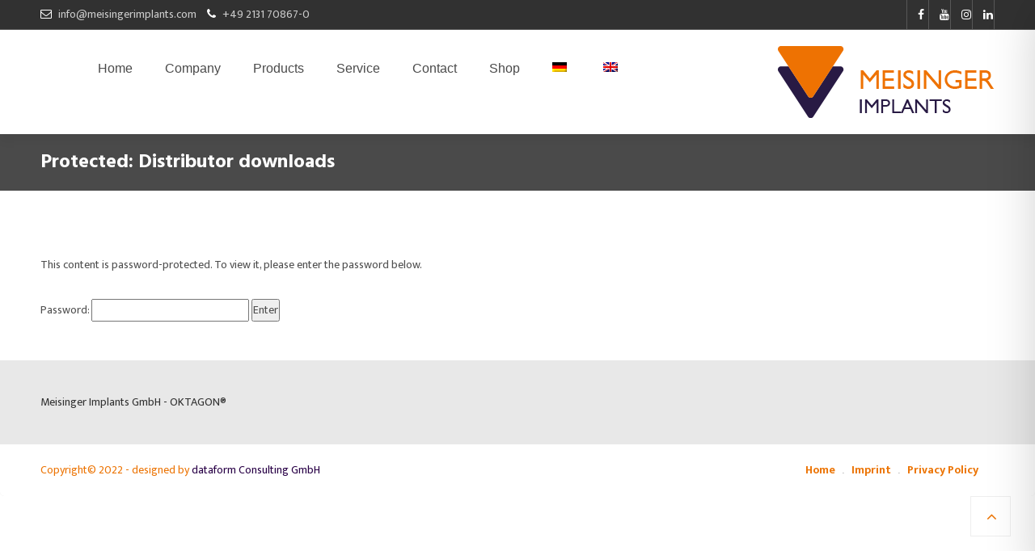

--- FILE ---
content_type: application/x-javascript; charset=utf-8
request_url: https://consent.cookiebot.com/b8690c64-b9dd-40da-ae28-68732fa9a39b/cc.js?renew=false&referer=meisingerimplants.com&dnt=false&init=false
body_size: 216
content:
if(console){var cookiedomainwarning='Error: The domain MEISINGERIMPLANTS.COM is not authorized to show the cookie banner for domain group ID b8690c64-b9dd-40da-ae28-68732fa9a39b. Please add it to the domain group in the Cookiebot Manager to authorize the domain.';if(typeof console.warn === 'function'){console.warn(cookiedomainwarning)}else{console.log(cookiedomainwarning)}};

--- FILE ---
content_type: text/javascript
request_url: https://meisingerimplants.com/wp-content/themes/smartco/js/custom.js?ver=6.9
body_size: 4876
content:
jQuery(document).ready(function ($) {
	
	"use strict";

	var isMobile = /Android|webOS|iPhone|iPad|iPod|BlackBerry|IEMobile|Opera Mini/i.test(navigator.userAgent);

	jQuery.browser={};(function(){jQuery.browser.msie=false;
	jQuery.browser.version=0;if(navigator.userAgent.match(/MSIE ([0-9]+)\./)){
	jQuery.browser.msie=true;jQuery.browser.version=RegExp.$1;}})();

	// mMenu
	if ($("#mobile_m")[0]) {
		$('#mobile_m').before('<a class="mobile_menu" href="#mobile_m"><i class="T20_bar"> <i class="T20_x"></i> </i></a>');
		$('#mobile_m').mmenu({
			dragOpen: true,
			position: "right",
			zposition: "next"
		}, {
			clone  : true
		});
	}

	// Superfish
	if ($(".sf-menu")[0]) {
		$('.sf-menu').superfish({
			delay: 200,
			animation: {
				opacity: 'show', height: 'none'
			},
			speed: 300
		});
	}
	if (isMobile == false) {
		$.stellar({
			horizontalScrolling: false,
			verticalOffset: 0
		});
	}

	if ($("[class^='slider_']")[0]) {
		$("[class^='slider_']").owlCarousel({
			slideSpeed : 500,
			paginationSpeed : 500,
			autoPlay: true,
			autoHeight: true,
			stopOnHover: true,
			singleItem:true,
			navigation : true,
			navigationText:['<i class="fa fa-angle-left"></i>','<i class="fa fa-angle-right"></i>'],
			rewindNav : true,
			scrollPerPage : false,
			pagination : false
		});
	}
	

	$('.filter_masonry li ul li a').click(function(){
			var filterClass = '.' + $(this).parent().attr('class');
			$('.filter_masonry li.current').removeClass('current');
			$(this).parent().addClass('current');
			$('.folio_grid li').not( filterClass ).not('.invis').toggleClass('invis');
			$('.folio_grid li').filter( filterClass +'.invis' ).toggleClass('invis');
	
			return false;
		});
		
	// Search and Shop popup
	var popupStatus = 0, popupStatus_shop = 0;
	$(".search_icon").click(function() {
		var windowWidth = document.documentElement.clientWidth;
		var windowHeight = document.documentElement.clientHeight;
		var popupHeight = $("#popup").height();
		var popupWidth = $("#popup").width();
		$("#popup").css({
			"top": windowHeight / 2 - popupHeight / 2,
			"left": windowWidth / 2 - popupWidth / 2
		});
		// Aligning bg
		$("#SearchBackgroundPopup").css({"height": windowHeight});
		if (popupStatus == 0) {
			$("#SearchBackgroundPopup").fadeIn(400);
			$("#popup").fadeIn(400);
			popupStatus = 1;
		}
		$('#inputhead').select();
	});
	$(".close_search").click(function() {
		$("#SearchBackgroundPopup").fadeOut();
		$("#popup").fadeOut();
		popupStatus = 0;
	});
	$('#popup, .search_icon').click(function(e) {
		e.stopPropagation();
	});
	
	
	$('.features-container').each(function() {
		$(this).height();
	})
	

	// Tabs
	var tabs = jQuery('ul.tabs');
	tabs.each(function (i) {
		// get tabs
		var tab = jQuery(this).find('> li > a');
		tab.click(function (e) {
			// get tab's location
			var contentLocation = jQuery(this).attr('href');
			// Let go if not a hashed one
			if (contentLocation.charAt(0) === "#") {
				e.preventDefault();
				// add class active
				tab.removeClass('active');
				jQuery(this).addClass('active');
				// show tab content & add active class
				jQuery(contentLocation).fadeIn(500).addClass('active').siblings().hide().removeClass('active');
			}
		});
	});
	// Accordion
	jQuery("ul.tt-accordion li").each(function () {
		if (jQuery(this).index() > 0) {
			jQuery(this).children(".accordion-content").css('display', 'none');
		} else {
				jQuery(this).addClass('active').find(".accordion-head-sign").append("<i class='fa fa-angle-up'></i>");
				jQuery(this).siblings("li").find(".accordion-head-sign").append("<i class='fa fa-angle-down'></i>");
		}
		jQuery(this).children(".accordion-head").bind("click", function () {
			jQuery(this).parent().addClass(function () {
				if (jQuery(this).hasClass("active")) {
					return;
				} {
					return "active";
				}
			});

			jQuery(this).siblings(".accordion-content").slideDown();
			jQuery(this).parent().find(".accordion-head-sign i").addClass("fa-angle-up").removeClass("fa-angle-down");
			jQuery(this).parent().siblings("li").children(".accordion-content").slideUp();
			jQuery(this).parent().siblings("li").removeClass("active");
			jQuery(this).parent().siblings("li").find(".accordion-head-sign i").removeClass("fa-angle-up").addClass("fa-angle-down");

		});
	});
	// Toggle
	jQuery("ul.tt-toggle li").each(function () {
		jQuery(this).children(".toggle-content:not(.open)").css('display', 'none');
		jQuery(this).find(".toggle-head-sign").html("<i class='fa fa-angle-down'></i>");
		jQuery(this).children(".toggle-head").bind("click", function () {
			if (jQuery(this).parent().hasClass("active")) {
				jQuery(this).parent().removeClass("active");
			} else {
				jQuery(this).parent().addClass("active");
			}
			jQuery(this).find(".toggle-head-sign").html(function () {
				if (jQuery(this).parent().parent().hasClass("active")) {
					return "<i class='fa fa-angle-up'></i>";
				} else {
					return "<i class='fa fa-angle-down'></i>";
				}
			});
			jQuery(this).siblings(".toggle-content").slideToggle();
		});
	});
	jQuery("ul.tt-toggle").find(".toggle-content.active").siblings(".toggle-head").trigger('click');

	// ToTop
	jQuery('#toTop').click(function () {
		jQuery('body,html').animate({
			scrollTop: 0
		}, 1000);
	});
	jQuery("#toTop").addClass("hidett");
	jQuery(window).scroll(function () {
		if (jQuery(this).scrollTop() < 400) {
			jQuery("#toTop").addClass("hidett").removeClass("showtt");
		} else {
			jQuery("#toTop").removeClass("hidett").addClass("showtt");
		}
	});

	// Notification
	$(".notification-close").click(function () {
		$(this).parent().slideUp("slow");
		return false;
	});


	// Tipsy
	$('.toptip').tipsy({fade: true,gravity: 's'});
	$('.bottomtip').tipsy({fade: true,gravity: 'n'});
	$('.righttip').tipsy({fade: true,gravity: 'w'});
	$('.lefttip').tipsy({fade: true,gravity: 'e'});

	// Sticky
	if (isMobile == false) {
		if ($(".my_sticky")[0]){
			$('.my_sticky').before('<div class="Corpse_Sticky"></div>');
			var divHeight = $('.my_sticky').height();
			var stickyNavTop = $('.my_sticky').offset().top;
			var lastScrollTop = 0;
			var stickyNav = function () {
				var scrollTop = $(window).scrollTop();
				if (scrollTop > stickyNavTop) {
					$('.my_sticky').addClass('sticky');
					$('.Corpse_Sticky').css('height', divHeight + 'px');
				} else {
					$('.my_sticky').css('height', 'auto');
					$('.Corpse_Sticky').css('height', 'auto');
					$('.my_sticky').removeClass('sticky');
				}
			};
			$(window).scroll(function(event){
				
				var divHeight = $('.my_sticky').height()+12;
				var smart_sticky = $('.my_sticky.smart_sticky').length;
				var onenav_sticky = $('.sf-menu.OneNav').length;
				
				stickyNav();
				$('.my_sticky').toggleClass('hasScrolled', $(document).scrollTop() >= 250);
	
				var st = $(this).scrollTop();
				var wind_scr = $(window).scrollTop();
				var window_width = $(window).width();
// 				if(wind_scr > 300){
// 					if (st > lastScrollTop && smart_sticky > 0 && onenav_sticky == 0 ){
// 						$('.sticky').addClass('T_off').css({'top' : '-' + divHeight + 'px'});
// 					} else {
// 						$('.sticky').removeClass('T_off').css({'top' : '0'});
// 					}
// 					lastScrollTop = st;
// 				}
			});
			$(window).resize(function(){
				var divHeight = $('.my_sticky').height();
				var window_width = $(window).width();
	
				if (window_width <= 959) {
					if($('.my_sticky').hasClass('sticky')){
						$('.my_sticky').removeClass('sticky');
						$('.my_sticky').stop(true).animate({opacity : 0}, 200, function(){
							$('.my_sticky').removeClass('sticky');
							$('.my_sticky').stop(true).animate({opacity : 1}, 200);
							$('.Corpse_Sticky').css('height', 'auto');
						});
					}
				}
			});
		}
		if ($(".minus_margin")[0]) {
			var headHeight = $('.head').height();
			$(window).scroll(function(event){
				var headHeight = $('.head').height();
			});
			$(window).resize(function(){
				var headHeight = $('.head').height();
			});
			$('.minus_margin').css('margin-top', '-' + headHeight + 'px');
		}
		if ($(".minus_margin_full")[0]) {
			var headerHeight = $('header').height();
			$(window).scroll(function(event){
				var headerHeight = $('header').height();
			});
			$(window).resize(function(){
				var headerHeight = $('header').height();
			});
			$('.minus_margin_full').css('margin-top', '-' + headerHeight + 'px');
		}
	}



	try {
		$('.equal_height').each(function(){
			var pr = $(this);
			pr.imagesLoaded( function(){

			var mh = 0 ;
			pr.find('.equal_item').each(function(){
				var h = jQuery(this).height();
				if (h>=mh){mh=h;}
			});
			pr.not('.msnry').find('.equal_item').height(mh);
			});	
        });

	} catch(e){}


	// Reload Animation when click on it.
	$('.animated').click(function() {
		
		var $this = $(this);
		$this.addClass('resetanimation');
		
		var delay=500;
		setTimeout(function(){
		  $this.removeClass('resetanimation');
		}, delay); 
	});
	
	//VC RTL fix
	if ( $('.isrtl [data-vc-full-width="true"]') ) {
		$(document).on('vc-full-width-row', function() {
			$('.isrtl [data-vc-full-width="true"]').each(function() {
				$(this).css( 'right', $(this).css('left') ).css('left', '');
			});
		});
	}

// End Doc Ready
});


// Shop Popup
function shop_popup(){
	var popupStatus_shop = 0;
	var windowWidth_shop = document.documentElement.clientWidth;
	var windowHeight_shop = document.documentElement.clientHeight;
	var popupHeight_shop = jQuery("#popup_shop").height();
	var popupWidth_shop = jQuery("#popup_shop").width();
	jQuery("#popup_shop").css({
		"top": windowHeight_shop / 2 - popupHeight_shop / 2,
		"left": windowWidth_shop / 2 - popupWidth_shop / 2
	});
	jQuery("#SearchBackgroundPopup_shop").css({"height": windowHeight_shop});
	if (popupStatus_shop == 0) {
		jQuery("#SearchBackgroundPopup_shop").fadeIn(400);
		jQuery("#popup_shop").fadeIn(400);
		popupStatus_shop = 1;
	}
}

function close_shop_popup(){
		jQuery("#SearchBackgroundPopup_shop").fadeOut();
		jQuery("#popup_shop").fadeOut();
	}



// Process Bar
function isElementVisible($elementToBeChecked){
	var TopView = jQuery(window).scrollTop();
	var BotView = TopView + jQuery(window).height();
	var TopElement = $elementToBeChecked.offset().top;
	var BotElement = TopElement + $elementToBeChecked.height();
	return ((BotElement <= BotView) && (TopElement >= TopView));
}

jQuery(window).scroll(function () {

	//Progress bar
	jQuery( ".progress-bar > span" ).each(function() {
		$this = jQuery(this);
		isOnView = isElementVisible(jQuery(this));
		if(isOnView && !jQuery(this).hasClass('Starting')){
			jQuery(this).addClass('Starting');
			$this.animate({
				width: $this.attr('data-rel') + "%"
			}, 400);
		}
	});
	
	// Animations
	if(jQuery(window).width() > 768) {
		//jQuery('.animated').viewportChecker();
		jQuery('.animated').css('visibility', 'hidden');
		//jQuery('.animated').css('opacity', '0');
		jQuery(".animated:not(.starting)").each(function() {
			var $this = jQuery(this);
			isOnView = isElementVisible(jQuery(this));
			if(isOnView && !jQuery(this).hasClass('Starting')){
				var anim = $this.attr("data-add");
				var delay = ($this.attr("data-delay") ? $this.attr("data-delay") : 1);
				if(delay > 1) $this.css("animation-delay", delay + "ms");
				if(delay > 1) $this.css("-webkit-animation-delay", delay + "ms");
				jQuery(this).addClass('visible').addClass('Starting').addClass(anim);
				}
			
		});
		
	}

});



// Portfolio Filter
(function(e) {
	    e.fn.sorted = function(t) {
	        var n = {
	            reversed: !1,
	            by: function(e) {
	                return e.text()
	            }
	        };
	        return e.extend(n, t), $data = e(this), arr = $data.get(), arr.sort(function(t, r) {
	            var i = n.by(e(t)),
	                s = n.by(e(r));
	            return n.reversed ? i < s ? 1 : i > s ? -1 : 0 : i < s ? -1 : i > s ? 1 : 0
	        }), e(arr)
	    }

	    e.fn.sortedd = function(t) {
	        var n = {
	            reversed: 1,
	            by: function(e) {
	                return e.text()
	            }
	        };
	        return e.extend(n, t), $data = e(this), arr = $data.get(), arr.sort(function(t, r) {
	            var i = n.by(e(t)),
	                s = n.by(e(r));
	            return n.reversed ? i < s ? 1 : i > s ? -1 : 0 : i < s ? -1 : i > s ? 1 : 0
	        }), e(arr)
	    }
	})(jQuery), jQuery(function($) {
	    var e = function(e) {
	            var t = {
	                current: !1,
	                type: 0
	            };
	            for (var n = 0; n < e.length; n++) e[n].indexOf("current") == 0 && (t.current = !0), e[n].indexOf("filter") == 0 && (t.filter = e[n].split("-")[1]);
	            return t
	        },
	        t = function(e) {
	            var t = e.parent().filter('[class*="current"]');
	            return t.find("a").attr("data-value")
	        },
	        n = function(e) {
	            var t = e.parent().filter('[class*="current"]');
	            return t.find("a").attr("data-value")
	        },
	        r = {
	            duration: 800,
	            easing: "easeInOutQuad",
	            adjustHeight: "dynamic",
		enhancement : function(c) { _lightbox(); },
	            useScaling: !0
	        },
	        i = $("#list"),
	        s = i.clone(),
	        o = $("ul.splitter ul");
	    o.each(function(u) {
	        var a = $(this),
	            f = a.find("a");
	        f.bind("click", function(u) {
	            var a = $(this),
	                l = a.parent(),
	                c = e(l.attr("class").split(" ")),
	                h = c.current,
	                p = c.filter;
	            if (!h) {
	                f.parent().removeClass("current").removeClass("current").removeClass("current"), l.addClass("current");
	                var d = t(o.eq(1).find("a")),
	                    v = n(o.eq(0).find("a"));
	                if (v == "all") var m = s.find("li");
	                else var m = s.find("li." + v);
	                if (d == "like") { var g = m.sortedd({
	                    by: function(e) {
	                        return parseFloat($(e).find(".likes").attr("original-title"))
	                    }
	                });
	               } else if (d == "date"){ var g = m.sorted({
	                    by: function(e) {
	                        return parseFloat($(e).attr("data-id"))
	                    }
	                });
	               } else { var g = m.sorted({
	                    by: function(e) {
	                        return $(e).find("h3").text().toLowerCase()
	                    }
	                }); }
	                i.quicksand(g, r)
	            }
	            u.preventDefault()
	        })
	    });
	});


window.onload = function() {
	 sameHeight('.features-container',300);

	// SAME HEIGHT
	function sameHeight(el, w) {
		if(w != undefined) {
			var	win_min_w = w;
		} else {
			var	win_min_w = 992;
		}
		var win_w = window.innerWidth; 

		if(win_w >= win_min_w) {
			var elements = document.querySelectorAll(el);
			if(elements.length > 0) {
				var element_heights = [];
				
				for(var i=0; i<elements.length; i++) {
						elements[i].style.height = 'initial';
					element_heights.push(elements[i].offsetHeight);
				}
				var max_el_heights = Math.max.apply(null, element_heights);

				for(var i=0; i<elements.length; i++) {
					elements[i].style.height = Math.floor(max_el_heights)+'px';
				}	
			}
		}
	}
	 AOS.init();
}
